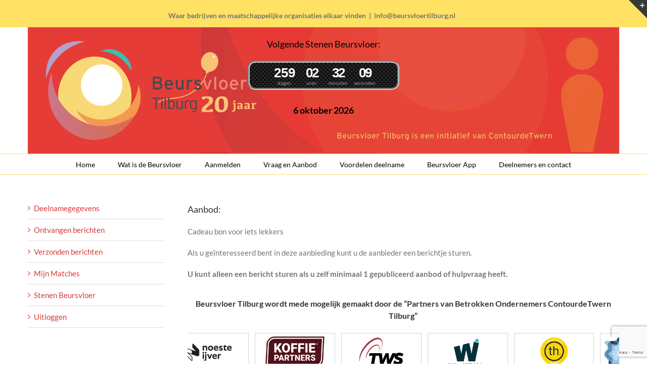

--- FILE ---
content_type: text/html; charset=utf-8
request_url: https://www.google.com/recaptcha/api2/anchor?ar=1&k=6LcX3qYUAAAAAPKz2rIQjrn_WkPQVXoswiVxot6X&co=aHR0cHM6Ly9iZXVyc3Zsb2VydGlsYnVyZy5ubDo0NDM.&hl=en&v=PoyoqOPhxBO7pBk68S4YbpHZ&size=invisible&anchor-ms=20000&execute-ms=30000&cb=kcq1q724kq1m
body_size: 48644
content:
<!DOCTYPE HTML><html dir="ltr" lang="en"><head><meta http-equiv="Content-Type" content="text/html; charset=UTF-8">
<meta http-equiv="X-UA-Compatible" content="IE=edge">
<title>reCAPTCHA</title>
<style type="text/css">
/* cyrillic-ext */
@font-face {
  font-family: 'Roboto';
  font-style: normal;
  font-weight: 400;
  font-stretch: 100%;
  src: url(//fonts.gstatic.com/s/roboto/v48/KFO7CnqEu92Fr1ME7kSn66aGLdTylUAMa3GUBHMdazTgWw.woff2) format('woff2');
  unicode-range: U+0460-052F, U+1C80-1C8A, U+20B4, U+2DE0-2DFF, U+A640-A69F, U+FE2E-FE2F;
}
/* cyrillic */
@font-face {
  font-family: 'Roboto';
  font-style: normal;
  font-weight: 400;
  font-stretch: 100%;
  src: url(//fonts.gstatic.com/s/roboto/v48/KFO7CnqEu92Fr1ME7kSn66aGLdTylUAMa3iUBHMdazTgWw.woff2) format('woff2');
  unicode-range: U+0301, U+0400-045F, U+0490-0491, U+04B0-04B1, U+2116;
}
/* greek-ext */
@font-face {
  font-family: 'Roboto';
  font-style: normal;
  font-weight: 400;
  font-stretch: 100%;
  src: url(//fonts.gstatic.com/s/roboto/v48/KFO7CnqEu92Fr1ME7kSn66aGLdTylUAMa3CUBHMdazTgWw.woff2) format('woff2');
  unicode-range: U+1F00-1FFF;
}
/* greek */
@font-face {
  font-family: 'Roboto';
  font-style: normal;
  font-weight: 400;
  font-stretch: 100%;
  src: url(//fonts.gstatic.com/s/roboto/v48/KFO7CnqEu92Fr1ME7kSn66aGLdTylUAMa3-UBHMdazTgWw.woff2) format('woff2');
  unicode-range: U+0370-0377, U+037A-037F, U+0384-038A, U+038C, U+038E-03A1, U+03A3-03FF;
}
/* math */
@font-face {
  font-family: 'Roboto';
  font-style: normal;
  font-weight: 400;
  font-stretch: 100%;
  src: url(//fonts.gstatic.com/s/roboto/v48/KFO7CnqEu92Fr1ME7kSn66aGLdTylUAMawCUBHMdazTgWw.woff2) format('woff2');
  unicode-range: U+0302-0303, U+0305, U+0307-0308, U+0310, U+0312, U+0315, U+031A, U+0326-0327, U+032C, U+032F-0330, U+0332-0333, U+0338, U+033A, U+0346, U+034D, U+0391-03A1, U+03A3-03A9, U+03B1-03C9, U+03D1, U+03D5-03D6, U+03F0-03F1, U+03F4-03F5, U+2016-2017, U+2034-2038, U+203C, U+2040, U+2043, U+2047, U+2050, U+2057, U+205F, U+2070-2071, U+2074-208E, U+2090-209C, U+20D0-20DC, U+20E1, U+20E5-20EF, U+2100-2112, U+2114-2115, U+2117-2121, U+2123-214F, U+2190, U+2192, U+2194-21AE, U+21B0-21E5, U+21F1-21F2, U+21F4-2211, U+2213-2214, U+2216-22FF, U+2308-230B, U+2310, U+2319, U+231C-2321, U+2336-237A, U+237C, U+2395, U+239B-23B7, U+23D0, U+23DC-23E1, U+2474-2475, U+25AF, U+25B3, U+25B7, U+25BD, U+25C1, U+25CA, U+25CC, U+25FB, U+266D-266F, U+27C0-27FF, U+2900-2AFF, U+2B0E-2B11, U+2B30-2B4C, U+2BFE, U+3030, U+FF5B, U+FF5D, U+1D400-1D7FF, U+1EE00-1EEFF;
}
/* symbols */
@font-face {
  font-family: 'Roboto';
  font-style: normal;
  font-weight: 400;
  font-stretch: 100%;
  src: url(//fonts.gstatic.com/s/roboto/v48/KFO7CnqEu92Fr1ME7kSn66aGLdTylUAMaxKUBHMdazTgWw.woff2) format('woff2');
  unicode-range: U+0001-000C, U+000E-001F, U+007F-009F, U+20DD-20E0, U+20E2-20E4, U+2150-218F, U+2190, U+2192, U+2194-2199, U+21AF, U+21E6-21F0, U+21F3, U+2218-2219, U+2299, U+22C4-22C6, U+2300-243F, U+2440-244A, U+2460-24FF, U+25A0-27BF, U+2800-28FF, U+2921-2922, U+2981, U+29BF, U+29EB, U+2B00-2BFF, U+4DC0-4DFF, U+FFF9-FFFB, U+10140-1018E, U+10190-1019C, U+101A0, U+101D0-101FD, U+102E0-102FB, U+10E60-10E7E, U+1D2C0-1D2D3, U+1D2E0-1D37F, U+1F000-1F0FF, U+1F100-1F1AD, U+1F1E6-1F1FF, U+1F30D-1F30F, U+1F315, U+1F31C, U+1F31E, U+1F320-1F32C, U+1F336, U+1F378, U+1F37D, U+1F382, U+1F393-1F39F, U+1F3A7-1F3A8, U+1F3AC-1F3AF, U+1F3C2, U+1F3C4-1F3C6, U+1F3CA-1F3CE, U+1F3D4-1F3E0, U+1F3ED, U+1F3F1-1F3F3, U+1F3F5-1F3F7, U+1F408, U+1F415, U+1F41F, U+1F426, U+1F43F, U+1F441-1F442, U+1F444, U+1F446-1F449, U+1F44C-1F44E, U+1F453, U+1F46A, U+1F47D, U+1F4A3, U+1F4B0, U+1F4B3, U+1F4B9, U+1F4BB, U+1F4BF, U+1F4C8-1F4CB, U+1F4D6, U+1F4DA, U+1F4DF, U+1F4E3-1F4E6, U+1F4EA-1F4ED, U+1F4F7, U+1F4F9-1F4FB, U+1F4FD-1F4FE, U+1F503, U+1F507-1F50B, U+1F50D, U+1F512-1F513, U+1F53E-1F54A, U+1F54F-1F5FA, U+1F610, U+1F650-1F67F, U+1F687, U+1F68D, U+1F691, U+1F694, U+1F698, U+1F6AD, U+1F6B2, U+1F6B9-1F6BA, U+1F6BC, U+1F6C6-1F6CF, U+1F6D3-1F6D7, U+1F6E0-1F6EA, U+1F6F0-1F6F3, U+1F6F7-1F6FC, U+1F700-1F7FF, U+1F800-1F80B, U+1F810-1F847, U+1F850-1F859, U+1F860-1F887, U+1F890-1F8AD, U+1F8B0-1F8BB, U+1F8C0-1F8C1, U+1F900-1F90B, U+1F93B, U+1F946, U+1F984, U+1F996, U+1F9E9, U+1FA00-1FA6F, U+1FA70-1FA7C, U+1FA80-1FA89, U+1FA8F-1FAC6, U+1FACE-1FADC, U+1FADF-1FAE9, U+1FAF0-1FAF8, U+1FB00-1FBFF;
}
/* vietnamese */
@font-face {
  font-family: 'Roboto';
  font-style: normal;
  font-weight: 400;
  font-stretch: 100%;
  src: url(//fonts.gstatic.com/s/roboto/v48/KFO7CnqEu92Fr1ME7kSn66aGLdTylUAMa3OUBHMdazTgWw.woff2) format('woff2');
  unicode-range: U+0102-0103, U+0110-0111, U+0128-0129, U+0168-0169, U+01A0-01A1, U+01AF-01B0, U+0300-0301, U+0303-0304, U+0308-0309, U+0323, U+0329, U+1EA0-1EF9, U+20AB;
}
/* latin-ext */
@font-face {
  font-family: 'Roboto';
  font-style: normal;
  font-weight: 400;
  font-stretch: 100%;
  src: url(//fonts.gstatic.com/s/roboto/v48/KFO7CnqEu92Fr1ME7kSn66aGLdTylUAMa3KUBHMdazTgWw.woff2) format('woff2');
  unicode-range: U+0100-02BA, U+02BD-02C5, U+02C7-02CC, U+02CE-02D7, U+02DD-02FF, U+0304, U+0308, U+0329, U+1D00-1DBF, U+1E00-1E9F, U+1EF2-1EFF, U+2020, U+20A0-20AB, U+20AD-20C0, U+2113, U+2C60-2C7F, U+A720-A7FF;
}
/* latin */
@font-face {
  font-family: 'Roboto';
  font-style: normal;
  font-weight: 400;
  font-stretch: 100%;
  src: url(//fonts.gstatic.com/s/roboto/v48/KFO7CnqEu92Fr1ME7kSn66aGLdTylUAMa3yUBHMdazQ.woff2) format('woff2');
  unicode-range: U+0000-00FF, U+0131, U+0152-0153, U+02BB-02BC, U+02C6, U+02DA, U+02DC, U+0304, U+0308, U+0329, U+2000-206F, U+20AC, U+2122, U+2191, U+2193, U+2212, U+2215, U+FEFF, U+FFFD;
}
/* cyrillic-ext */
@font-face {
  font-family: 'Roboto';
  font-style: normal;
  font-weight: 500;
  font-stretch: 100%;
  src: url(//fonts.gstatic.com/s/roboto/v48/KFO7CnqEu92Fr1ME7kSn66aGLdTylUAMa3GUBHMdazTgWw.woff2) format('woff2');
  unicode-range: U+0460-052F, U+1C80-1C8A, U+20B4, U+2DE0-2DFF, U+A640-A69F, U+FE2E-FE2F;
}
/* cyrillic */
@font-face {
  font-family: 'Roboto';
  font-style: normal;
  font-weight: 500;
  font-stretch: 100%;
  src: url(//fonts.gstatic.com/s/roboto/v48/KFO7CnqEu92Fr1ME7kSn66aGLdTylUAMa3iUBHMdazTgWw.woff2) format('woff2');
  unicode-range: U+0301, U+0400-045F, U+0490-0491, U+04B0-04B1, U+2116;
}
/* greek-ext */
@font-face {
  font-family: 'Roboto';
  font-style: normal;
  font-weight: 500;
  font-stretch: 100%;
  src: url(//fonts.gstatic.com/s/roboto/v48/KFO7CnqEu92Fr1ME7kSn66aGLdTylUAMa3CUBHMdazTgWw.woff2) format('woff2');
  unicode-range: U+1F00-1FFF;
}
/* greek */
@font-face {
  font-family: 'Roboto';
  font-style: normal;
  font-weight: 500;
  font-stretch: 100%;
  src: url(//fonts.gstatic.com/s/roboto/v48/KFO7CnqEu92Fr1ME7kSn66aGLdTylUAMa3-UBHMdazTgWw.woff2) format('woff2');
  unicode-range: U+0370-0377, U+037A-037F, U+0384-038A, U+038C, U+038E-03A1, U+03A3-03FF;
}
/* math */
@font-face {
  font-family: 'Roboto';
  font-style: normal;
  font-weight: 500;
  font-stretch: 100%;
  src: url(//fonts.gstatic.com/s/roboto/v48/KFO7CnqEu92Fr1ME7kSn66aGLdTylUAMawCUBHMdazTgWw.woff2) format('woff2');
  unicode-range: U+0302-0303, U+0305, U+0307-0308, U+0310, U+0312, U+0315, U+031A, U+0326-0327, U+032C, U+032F-0330, U+0332-0333, U+0338, U+033A, U+0346, U+034D, U+0391-03A1, U+03A3-03A9, U+03B1-03C9, U+03D1, U+03D5-03D6, U+03F0-03F1, U+03F4-03F5, U+2016-2017, U+2034-2038, U+203C, U+2040, U+2043, U+2047, U+2050, U+2057, U+205F, U+2070-2071, U+2074-208E, U+2090-209C, U+20D0-20DC, U+20E1, U+20E5-20EF, U+2100-2112, U+2114-2115, U+2117-2121, U+2123-214F, U+2190, U+2192, U+2194-21AE, U+21B0-21E5, U+21F1-21F2, U+21F4-2211, U+2213-2214, U+2216-22FF, U+2308-230B, U+2310, U+2319, U+231C-2321, U+2336-237A, U+237C, U+2395, U+239B-23B7, U+23D0, U+23DC-23E1, U+2474-2475, U+25AF, U+25B3, U+25B7, U+25BD, U+25C1, U+25CA, U+25CC, U+25FB, U+266D-266F, U+27C0-27FF, U+2900-2AFF, U+2B0E-2B11, U+2B30-2B4C, U+2BFE, U+3030, U+FF5B, U+FF5D, U+1D400-1D7FF, U+1EE00-1EEFF;
}
/* symbols */
@font-face {
  font-family: 'Roboto';
  font-style: normal;
  font-weight: 500;
  font-stretch: 100%;
  src: url(//fonts.gstatic.com/s/roboto/v48/KFO7CnqEu92Fr1ME7kSn66aGLdTylUAMaxKUBHMdazTgWw.woff2) format('woff2');
  unicode-range: U+0001-000C, U+000E-001F, U+007F-009F, U+20DD-20E0, U+20E2-20E4, U+2150-218F, U+2190, U+2192, U+2194-2199, U+21AF, U+21E6-21F0, U+21F3, U+2218-2219, U+2299, U+22C4-22C6, U+2300-243F, U+2440-244A, U+2460-24FF, U+25A0-27BF, U+2800-28FF, U+2921-2922, U+2981, U+29BF, U+29EB, U+2B00-2BFF, U+4DC0-4DFF, U+FFF9-FFFB, U+10140-1018E, U+10190-1019C, U+101A0, U+101D0-101FD, U+102E0-102FB, U+10E60-10E7E, U+1D2C0-1D2D3, U+1D2E0-1D37F, U+1F000-1F0FF, U+1F100-1F1AD, U+1F1E6-1F1FF, U+1F30D-1F30F, U+1F315, U+1F31C, U+1F31E, U+1F320-1F32C, U+1F336, U+1F378, U+1F37D, U+1F382, U+1F393-1F39F, U+1F3A7-1F3A8, U+1F3AC-1F3AF, U+1F3C2, U+1F3C4-1F3C6, U+1F3CA-1F3CE, U+1F3D4-1F3E0, U+1F3ED, U+1F3F1-1F3F3, U+1F3F5-1F3F7, U+1F408, U+1F415, U+1F41F, U+1F426, U+1F43F, U+1F441-1F442, U+1F444, U+1F446-1F449, U+1F44C-1F44E, U+1F453, U+1F46A, U+1F47D, U+1F4A3, U+1F4B0, U+1F4B3, U+1F4B9, U+1F4BB, U+1F4BF, U+1F4C8-1F4CB, U+1F4D6, U+1F4DA, U+1F4DF, U+1F4E3-1F4E6, U+1F4EA-1F4ED, U+1F4F7, U+1F4F9-1F4FB, U+1F4FD-1F4FE, U+1F503, U+1F507-1F50B, U+1F50D, U+1F512-1F513, U+1F53E-1F54A, U+1F54F-1F5FA, U+1F610, U+1F650-1F67F, U+1F687, U+1F68D, U+1F691, U+1F694, U+1F698, U+1F6AD, U+1F6B2, U+1F6B9-1F6BA, U+1F6BC, U+1F6C6-1F6CF, U+1F6D3-1F6D7, U+1F6E0-1F6EA, U+1F6F0-1F6F3, U+1F6F7-1F6FC, U+1F700-1F7FF, U+1F800-1F80B, U+1F810-1F847, U+1F850-1F859, U+1F860-1F887, U+1F890-1F8AD, U+1F8B0-1F8BB, U+1F8C0-1F8C1, U+1F900-1F90B, U+1F93B, U+1F946, U+1F984, U+1F996, U+1F9E9, U+1FA00-1FA6F, U+1FA70-1FA7C, U+1FA80-1FA89, U+1FA8F-1FAC6, U+1FACE-1FADC, U+1FADF-1FAE9, U+1FAF0-1FAF8, U+1FB00-1FBFF;
}
/* vietnamese */
@font-face {
  font-family: 'Roboto';
  font-style: normal;
  font-weight: 500;
  font-stretch: 100%;
  src: url(//fonts.gstatic.com/s/roboto/v48/KFO7CnqEu92Fr1ME7kSn66aGLdTylUAMa3OUBHMdazTgWw.woff2) format('woff2');
  unicode-range: U+0102-0103, U+0110-0111, U+0128-0129, U+0168-0169, U+01A0-01A1, U+01AF-01B0, U+0300-0301, U+0303-0304, U+0308-0309, U+0323, U+0329, U+1EA0-1EF9, U+20AB;
}
/* latin-ext */
@font-face {
  font-family: 'Roboto';
  font-style: normal;
  font-weight: 500;
  font-stretch: 100%;
  src: url(//fonts.gstatic.com/s/roboto/v48/KFO7CnqEu92Fr1ME7kSn66aGLdTylUAMa3KUBHMdazTgWw.woff2) format('woff2');
  unicode-range: U+0100-02BA, U+02BD-02C5, U+02C7-02CC, U+02CE-02D7, U+02DD-02FF, U+0304, U+0308, U+0329, U+1D00-1DBF, U+1E00-1E9F, U+1EF2-1EFF, U+2020, U+20A0-20AB, U+20AD-20C0, U+2113, U+2C60-2C7F, U+A720-A7FF;
}
/* latin */
@font-face {
  font-family: 'Roboto';
  font-style: normal;
  font-weight: 500;
  font-stretch: 100%;
  src: url(//fonts.gstatic.com/s/roboto/v48/KFO7CnqEu92Fr1ME7kSn66aGLdTylUAMa3yUBHMdazQ.woff2) format('woff2');
  unicode-range: U+0000-00FF, U+0131, U+0152-0153, U+02BB-02BC, U+02C6, U+02DA, U+02DC, U+0304, U+0308, U+0329, U+2000-206F, U+20AC, U+2122, U+2191, U+2193, U+2212, U+2215, U+FEFF, U+FFFD;
}
/* cyrillic-ext */
@font-face {
  font-family: 'Roboto';
  font-style: normal;
  font-weight: 900;
  font-stretch: 100%;
  src: url(//fonts.gstatic.com/s/roboto/v48/KFO7CnqEu92Fr1ME7kSn66aGLdTylUAMa3GUBHMdazTgWw.woff2) format('woff2');
  unicode-range: U+0460-052F, U+1C80-1C8A, U+20B4, U+2DE0-2DFF, U+A640-A69F, U+FE2E-FE2F;
}
/* cyrillic */
@font-face {
  font-family: 'Roboto';
  font-style: normal;
  font-weight: 900;
  font-stretch: 100%;
  src: url(//fonts.gstatic.com/s/roboto/v48/KFO7CnqEu92Fr1ME7kSn66aGLdTylUAMa3iUBHMdazTgWw.woff2) format('woff2');
  unicode-range: U+0301, U+0400-045F, U+0490-0491, U+04B0-04B1, U+2116;
}
/* greek-ext */
@font-face {
  font-family: 'Roboto';
  font-style: normal;
  font-weight: 900;
  font-stretch: 100%;
  src: url(//fonts.gstatic.com/s/roboto/v48/KFO7CnqEu92Fr1ME7kSn66aGLdTylUAMa3CUBHMdazTgWw.woff2) format('woff2');
  unicode-range: U+1F00-1FFF;
}
/* greek */
@font-face {
  font-family: 'Roboto';
  font-style: normal;
  font-weight: 900;
  font-stretch: 100%;
  src: url(//fonts.gstatic.com/s/roboto/v48/KFO7CnqEu92Fr1ME7kSn66aGLdTylUAMa3-UBHMdazTgWw.woff2) format('woff2');
  unicode-range: U+0370-0377, U+037A-037F, U+0384-038A, U+038C, U+038E-03A1, U+03A3-03FF;
}
/* math */
@font-face {
  font-family: 'Roboto';
  font-style: normal;
  font-weight: 900;
  font-stretch: 100%;
  src: url(//fonts.gstatic.com/s/roboto/v48/KFO7CnqEu92Fr1ME7kSn66aGLdTylUAMawCUBHMdazTgWw.woff2) format('woff2');
  unicode-range: U+0302-0303, U+0305, U+0307-0308, U+0310, U+0312, U+0315, U+031A, U+0326-0327, U+032C, U+032F-0330, U+0332-0333, U+0338, U+033A, U+0346, U+034D, U+0391-03A1, U+03A3-03A9, U+03B1-03C9, U+03D1, U+03D5-03D6, U+03F0-03F1, U+03F4-03F5, U+2016-2017, U+2034-2038, U+203C, U+2040, U+2043, U+2047, U+2050, U+2057, U+205F, U+2070-2071, U+2074-208E, U+2090-209C, U+20D0-20DC, U+20E1, U+20E5-20EF, U+2100-2112, U+2114-2115, U+2117-2121, U+2123-214F, U+2190, U+2192, U+2194-21AE, U+21B0-21E5, U+21F1-21F2, U+21F4-2211, U+2213-2214, U+2216-22FF, U+2308-230B, U+2310, U+2319, U+231C-2321, U+2336-237A, U+237C, U+2395, U+239B-23B7, U+23D0, U+23DC-23E1, U+2474-2475, U+25AF, U+25B3, U+25B7, U+25BD, U+25C1, U+25CA, U+25CC, U+25FB, U+266D-266F, U+27C0-27FF, U+2900-2AFF, U+2B0E-2B11, U+2B30-2B4C, U+2BFE, U+3030, U+FF5B, U+FF5D, U+1D400-1D7FF, U+1EE00-1EEFF;
}
/* symbols */
@font-face {
  font-family: 'Roboto';
  font-style: normal;
  font-weight: 900;
  font-stretch: 100%;
  src: url(//fonts.gstatic.com/s/roboto/v48/KFO7CnqEu92Fr1ME7kSn66aGLdTylUAMaxKUBHMdazTgWw.woff2) format('woff2');
  unicode-range: U+0001-000C, U+000E-001F, U+007F-009F, U+20DD-20E0, U+20E2-20E4, U+2150-218F, U+2190, U+2192, U+2194-2199, U+21AF, U+21E6-21F0, U+21F3, U+2218-2219, U+2299, U+22C4-22C6, U+2300-243F, U+2440-244A, U+2460-24FF, U+25A0-27BF, U+2800-28FF, U+2921-2922, U+2981, U+29BF, U+29EB, U+2B00-2BFF, U+4DC0-4DFF, U+FFF9-FFFB, U+10140-1018E, U+10190-1019C, U+101A0, U+101D0-101FD, U+102E0-102FB, U+10E60-10E7E, U+1D2C0-1D2D3, U+1D2E0-1D37F, U+1F000-1F0FF, U+1F100-1F1AD, U+1F1E6-1F1FF, U+1F30D-1F30F, U+1F315, U+1F31C, U+1F31E, U+1F320-1F32C, U+1F336, U+1F378, U+1F37D, U+1F382, U+1F393-1F39F, U+1F3A7-1F3A8, U+1F3AC-1F3AF, U+1F3C2, U+1F3C4-1F3C6, U+1F3CA-1F3CE, U+1F3D4-1F3E0, U+1F3ED, U+1F3F1-1F3F3, U+1F3F5-1F3F7, U+1F408, U+1F415, U+1F41F, U+1F426, U+1F43F, U+1F441-1F442, U+1F444, U+1F446-1F449, U+1F44C-1F44E, U+1F453, U+1F46A, U+1F47D, U+1F4A3, U+1F4B0, U+1F4B3, U+1F4B9, U+1F4BB, U+1F4BF, U+1F4C8-1F4CB, U+1F4D6, U+1F4DA, U+1F4DF, U+1F4E3-1F4E6, U+1F4EA-1F4ED, U+1F4F7, U+1F4F9-1F4FB, U+1F4FD-1F4FE, U+1F503, U+1F507-1F50B, U+1F50D, U+1F512-1F513, U+1F53E-1F54A, U+1F54F-1F5FA, U+1F610, U+1F650-1F67F, U+1F687, U+1F68D, U+1F691, U+1F694, U+1F698, U+1F6AD, U+1F6B2, U+1F6B9-1F6BA, U+1F6BC, U+1F6C6-1F6CF, U+1F6D3-1F6D7, U+1F6E0-1F6EA, U+1F6F0-1F6F3, U+1F6F7-1F6FC, U+1F700-1F7FF, U+1F800-1F80B, U+1F810-1F847, U+1F850-1F859, U+1F860-1F887, U+1F890-1F8AD, U+1F8B0-1F8BB, U+1F8C0-1F8C1, U+1F900-1F90B, U+1F93B, U+1F946, U+1F984, U+1F996, U+1F9E9, U+1FA00-1FA6F, U+1FA70-1FA7C, U+1FA80-1FA89, U+1FA8F-1FAC6, U+1FACE-1FADC, U+1FADF-1FAE9, U+1FAF0-1FAF8, U+1FB00-1FBFF;
}
/* vietnamese */
@font-face {
  font-family: 'Roboto';
  font-style: normal;
  font-weight: 900;
  font-stretch: 100%;
  src: url(//fonts.gstatic.com/s/roboto/v48/KFO7CnqEu92Fr1ME7kSn66aGLdTylUAMa3OUBHMdazTgWw.woff2) format('woff2');
  unicode-range: U+0102-0103, U+0110-0111, U+0128-0129, U+0168-0169, U+01A0-01A1, U+01AF-01B0, U+0300-0301, U+0303-0304, U+0308-0309, U+0323, U+0329, U+1EA0-1EF9, U+20AB;
}
/* latin-ext */
@font-face {
  font-family: 'Roboto';
  font-style: normal;
  font-weight: 900;
  font-stretch: 100%;
  src: url(//fonts.gstatic.com/s/roboto/v48/KFO7CnqEu92Fr1ME7kSn66aGLdTylUAMa3KUBHMdazTgWw.woff2) format('woff2');
  unicode-range: U+0100-02BA, U+02BD-02C5, U+02C7-02CC, U+02CE-02D7, U+02DD-02FF, U+0304, U+0308, U+0329, U+1D00-1DBF, U+1E00-1E9F, U+1EF2-1EFF, U+2020, U+20A0-20AB, U+20AD-20C0, U+2113, U+2C60-2C7F, U+A720-A7FF;
}
/* latin */
@font-face {
  font-family: 'Roboto';
  font-style: normal;
  font-weight: 900;
  font-stretch: 100%;
  src: url(//fonts.gstatic.com/s/roboto/v48/KFO7CnqEu92Fr1ME7kSn66aGLdTylUAMa3yUBHMdazQ.woff2) format('woff2');
  unicode-range: U+0000-00FF, U+0131, U+0152-0153, U+02BB-02BC, U+02C6, U+02DA, U+02DC, U+0304, U+0308, U+0329, U+2000-206F, U+20AC, U+2122, U+2191, U+2193, U+2212, U+2215, U+FEFF, U+FFFD;
}

</style>
<link rel="stylesheet" type="text/css" href="https://www.gstatic.com/recaptcha/releases/PoyoqOPhxBO7pBk68S4YbpHZ/styles__ltr.css">
<script nonce="3W1hByDEvFBBdWdPJTUlBQ" type="text/javascript">window['__recaptcha_api'] = 'https://www.google.com/recaptcha/api2/';</script>
<script type="text/javascript" src="https://www.gstatic.com/recaptcha/releases/PoyoqOPhxBO7pBk68S4YbpHZ/recaptcha__en.js" nonce="3W1hByDEvFBBdWdPJTUlBQ">
      
    </script></head>
<body><div id="rc-anchor-alert" class="rc-anchor-alert"></div>
<input type="hidden" id="recaptcha-token" value="[base64]">
<script type="text/javascript" nonce="3W1hByDEvFBBdWdPJTUlBQ">
      recaptcha.anchor.Main.init("[\x22ainput\x22,[\x22bgdata\x22,\x22\x22,\[base64]/[base64]/[base64]/KE4oMTI0LHYsdi5HKSxMWihsLHYpKTpOKDEyNCx2LGwpLFYpLHYpLFQpKSxGKDE3MSx2KX0scjc9ZnVuY3Rpb24obCl7cmV0dXJuIGx9LEM9ZnVuY3Rpb24obCxWLHYpe04odixsLFYpLFZbYWtdPTI3OTZ9LG49ZnVuY3Rpb24obCxWKXtWLlg9KChWLlg/[base64]/[base64]/[base64]/[base64]/[base64]/[base64]/[base64]/[base64]/[base64]/[base64]/[base64]\\u003d\x22,\[base64]\x22,\[base64]/DhQjDo8K/woRdEBXDtx9xwoFtCMOmw6s6wrV5PX/[base64]/CowIvwqrCnTHCjMKdw5XDpcOGGMOUw5bDtsKqdBwqMcKPw7bDp01Rw4/DvE3Dp8KVNFDDiWlTWUUcw5vCu3LCnsKnwpDDm1pvwoEDw69pwqcESF/DgDDDgcKMw4/DiMKvXsKqSXZ4bjnDrsKNESbDsUsDwrTCrm5Cw6UdB1RFdDVcwrLCjsKULzI2wonCgllEw44PwqDCjsODdSbDu8KuwpPCskTDjRVlw5nCjMKTAMK5wonCncOxw5BCwpJbKcOZBcKlLcOVwovCuMKXw6HDiW3CpS7DvMO6dMKkw77CoMK/TsOswp41XjLCpz/[base64]/OMOdwo/ChTXCm18Ow4LDghbDvzN6wprCrTQQw7ZsXn0Tw5g7w7tZMWvDhRnCsMKjw7LCtF7CtMK6O8OaKlJhNcKxIcOQwoLDkWLCi8OeEsK2PQPCjcKlwo3DncK3Eh3CvcOeZsKdwoZCwrbDucO/wpvCv8OIdQ7CnFfCnsK4w6wVwqDCn8O2FRowI0xgwrbCpWFuDX/[base64]/wql6OSbDmsKIP0w4w7PDnsK+w7jDk8OAwqTDhGXCjh3Cm23DvlLDtMKfclXCgVgYPcK3w7taw5LCsV/Dj8O+IyjDjXfDkcOEbMOtFsKuwqvCrnA4w40Dwpc7JsKKwpRkwqvCr07CmcKDJ1rCgDE2S8O7OkHDrzkUM0Via8KWwrXCqMOjw5ckaG/CqsKeewlUw581O2HDrG7CoMKQWMOnasOVYMOnw5/CmArDhAzCt8OVw58aw5BAH8OgwoTChjDCn23DtWTCuH/[base64]/MsOZZMO6RSlwV8Kww7Bpw7zDtAF+wotrwpROwqvChAF1CBQyP8KWwoPCsRbCgMKHwpzCrCzCsjnDqkYHwrzDjQMGwrbDjhFaacO3KhM3KsKsBsKXDCHCrMKkDMONw4nDp8KiYk1vwpRPMAwrw5wGw7/[base64]/w6fDj8OZw7fClE46w70PBlNCUSEhK8K7acK8AsKmc8OueCkgwrYywo7CgsK9McObOMOXwpdMNsOYwosIw6HCrMOowpV4w4ROworDrRUbRwXDtMO4UsKewoDDlMKnGMKpfsOmD0jDg8Kkw53CtjtCwrjDt8KDPcOsw4cQLcOQw6nClgl2HXM/woA8FGDDtRFIwrjClcK+wrA0woLDisOswonCssK6MErCkU/CshHDncKCw5gedcKWdsKIwrEjHwzCgWXCp2YxwqB3MhTCu8KYw6rDmxAVBgNfwoRBwqE8wqk8JXHDnmLDpFVHw7Rgw6oPwpUiw53DhHLCgcK1wp/Do8O2RXpswozDmhLDuMOSwrXCkw7CsXs7Vnx+w5HDmDnDii5xB8OZe8Oew4s6DcOLw5fCksOiFcOsFX5YGisESsKkb8K6wq59aUjCs8O2wqgjCD8cw5ssSFLDkF3DizUVw47Dg8KSODfClwYBV8OoIcO/w5nDiBcbw5FWw5/CrwR+JsOSwqTCrcO+wrXDqMKVwqFfD8Kgw5giwpjDihd8SB56EsKqw4rCt8KXwpvCjMKRCFwEcXkVFMK7wrdTw6YQwojDp8OSw6DCh2Raw79TwrjDpMOKwprCjsKyKDUUwpUzKyZjwqjDkx84woUJwqbChcK1woZiFUwcVMONw4R9w4I2SgJWdsO6w4EXeHIxawnCi3/DgxsmworChF/DrsO8J3o1fcK0wqXDgyrCnB90VgXCksOkwos5w6B2AcKYwobDj8Kbwo3CuMOewqLCp8O+EMOhw47CiH/Cj8KIwqECX8KXIHVWwrLClcO/[base64]/fmQmYcKJwr5gw48rBCfDucKQTsOnY1rCo17DnMKzw50NFUQjXn9Hw7V1w79+wr/Dg8Klw43DiRPDqhAOUcKEw5t5dTrCisK1wpNIcnZdw6EKL8KlSgnDqCF2woHCqxTCt1lmYmMORTfDhCM9wrPDvMOCCSpUNMK0wo9XZMKYw6jDnE01N2QcTMOUMsKpwpPDiMOswosJw5DDswjDosK1wrQtw4pQw68CXkzDsl43wprCv2/DhcKoeMK6wp8JwqPCpcKTOcOMY8Khw51HUEjDuD5LJMOkUMOkQ8KFwrpTd2vCu8OOEMKAwobCocKGwpwXDlJzw4fCvMOcKcOVwpJyRUTDkF/CocOLZ8KtHnknw4/Dn8KEw5k5W8OnwpR7DcOLwpMQPcK6w6kfXMKYZjo6wopgw5jCk8Kmw5PCmMOwfcKJwobDh3MBw6HClV7DqMKNP8KTJ8Ocwo01EMKiIMKaw4tzVMOEw4fCqsK/[base64]/Ch8OrwpXCgHcrwqXCvGMZw6nDlgV4OA7ClF/DosKvw5kMw47ClsOJwqDDuMKZw4NiRjY5fsKKJ1Aow47DmMOiJsONKMOwQsKqw6HCixQhL8OOfsOpw69Ew4DDgXTDiy/[base64]/DoEFbAsO6woTCl8OPYsOPLcOIw7g9esKBwoBGecO/wp3DpxDCt8K7AUnCk8KcWMOcEcOXw57Dk8KQdA/DpMO8wrzDt8ORccKywofDiMOuw7pTwpoeNzUZwphkZmptASHDkSLDmsOUFsOAT8O+w7RIDMOZMcONw4IMwr7Dj8Khw7/[base64]/[base64]/Dnjl9wqrClXvDlmDDsMKTw5kpwpY8bXIpw7VCMsKqwrcPT3vClhfChnZWwpJDw41HSFbCqQbCs8KCw4FlLcOawrnCocOndQUyw4d4d0c9w5dKG8KMw71wwoNqwq10ccKGLMOwwodvTzZXIV/ClxdMA2jDjsKeIcKlHcOTEMKQJ0YJw6QzWSXDjlzCkcOtwpbDqsOOwrINGnPDr8OWBH3DvSwfH3ZYIsKHNMKYUMOhw5XCoxLDmcODwpnDlkMTLwh/[base64]/CnzFow7wSIcKdMS/CmcK8wrPDrMOwfMKIWMKMJGI+w7B/w7okCsKLw6HDp3fDrgwGNcKMDsKWwq/CkMKAwpvCvcOuwr/ClcKaaMOoBw4nB8KfIjnDr8OgwqoGZ2pPF2XDisOrw5zDszsewqtHw4tReRbCicKww5rCuMKOw7xHacOew7HCn1jDlMKsFRYlwpvCokYeGMO/w4ogw7kgecOceCFkb0xBw7I9wp/[base64]/ecOjc8KDwphEw6vCnULCoMKnU8KlfsOPwoF5c8Ocw5IAwr3Dq8KALl0qK8O9woo4YcKzbX3DpsOiwr5yY8Odw6TDnB7Crxw7woAtw61Te8KZfsKgJAjDl3BCa8KEwrnDlMKCw6HDmMK5w5rDpTPDtDvCpcKowo3DgsKyw5/[base64]/DgMOEIsKfNzoIVsKSfSFpa8O7OcKUF8KsPcOEwpvDlGHDgsKqw5XChS3DvjZ8dXnCqjYVw7tEw6Q+w5LCl1rCtgrDkMOOTMOawqZlw73DtsKBw7jCvFdISMOpY8O/w77CpcOMER9wP2rChHIowrXDkGVew5DCmkvCmH0Ow4EXLWLCicOowrgFw7jCqm9LGsKZIsKtG8K0UyhVN8KJa8OAw4ZFWRzCi0zChsKYSVFvP0VqwpobO8Kww457w6fCi3Bvw5TDuBXCucOcw5XDqS/DkjPDtUIgwoHDoy9yacOUP0fCtTTDq8Kiw7Y3DHFww5ofDcOjWcK/KD0DGjPCvkPCl8KmXMORNMOaBV/DlMKUJ8O8MXDDihTDgMKcMcKPw6fDtmYbYCMdwqTDocKlw47CsMOow5vCpsK4ZABCw6XDv3jDoMOuwqsMRH3CvMOqQSNlwpXDncK5w4QGw6TCriozw64qwqxMQ0DDjhosw67DmMO9J8Kow4wSYS0zDxPDgMOAGEvCoMKsGGwFw6LCtk9Gw43DtMODVsOQw6/Ch8OfelwFKsODwpczU8OraUonPMOgw53CvsOCw6fCg8KCPcK7wqByQsK0wrPCh0nCtsOkRzTDjVscw7hOwrHCiMK9wqoneDjDhsKCEzpIEEQ/wrTDmkVMw7HCjcKPCcKcP1QqwpMUPcOiw5LCqsOCw6zCvsOJHwdLBgoeFXk3w6XDlAJ0bsKOw4ACwp1RGsKmOMKEF8KMw5XDm8KiEcOVwpfDo8Kgw7kIwpcTw6k6YcO3ezFPwoDDlsOUwoLClMOfwr3Dk1jCj1/DlMODwpR8wrTCvMOAV8Kewr1Ra8Oxw4LDoAMmCMKOwo4Mw5Ncwp/DpcKDw7xmFcKJDcKdwpHCj3/Dil/DlGdcRw4KIlnCg8K8EMOyBU5qKBfCl3AkMX4Zw780VW/DhBJPGD7CoAp1wr9qw5llHcOjO8KLw5PDo8OtX8Olw60+HDcdeMKZwqbDscOzwoRcw4g5w4nDrcKRR8OowrgKUMKqwowBw6zDoMOyw51FRsK0esOnKcOYwoACw5FSwoAGw4jCo3sEwrTCkcKow5lgBMKJBArCr8K0cS/Cn1vDisOQwpnDrDApwrLCnsOYb8KqYMOYw5MmblVCw5zDgsObwplOa2fCiMKjw5fChkAfw6/Dp8OhdE3DqsO/LxPCssObGivCq3E3w6nCqDjDpS9Qw61HTcKnJ21GwpXCvMKjw6XDmsK1w5vDo0ZcEcOewozCh8KBcVphw5vDqWJUw7HDmU5Vw57DncOBOVPDjHLClsK5cUltw6LCtcOowrwHwpXCnMOywo4qw6jCnMK/B0xFQThXbMKLw5bDp2kYwqQMEXbDqcOyIMOTScOlQylQwoTDizdBwrPDix3DtcO0w5c3Q8OJwppVXcK0VMKXwpgpw4PDqcKKWQzCh8KCw7LCicOlwpbCvsOUfT5Gw6Y6dSjDksKIwqjDv8Odw7nChMO2wqvDhS3Dg11mwrPDpcO/[base64]/CoH/DkMKow6NmQsKPwpUGw7bDkMKpwpTCpA/CmTcHLcOWwqJQfsK9OsKZYx51TFJ4w5XDqMKqVlo2W8K9wpcOw5Y4w5AYPjZUSi5QCMKAdcOqwpnDksKNw43Dq2TDusKHOsKnGcKnLsKsw4jCmMOMw7/CvG/CtiEhZ3BvTErDmcOHR8OkM8KBJcKYwq9jJ352WnHCiSPCiExOwqzDpnlsVMKHwqfDhcKOwpxrwp9HwovDsMKZwpzCvcOJLMKpw47CjcKJwpZdNTDCqsKOwq7DvMOmCTzCq8OSwprDm8KIKA/DpAQDwqlNGcK8wpLDtxlvw44LY8OkVloqXXdkwrnChEM3BcOGaMKBIE8aSFxnH8Oqw47CosKUX8KIFyxIJ1XCozowUDzCqcKRwqXCqUXDul3Cq8OVw77ChRvDhFjCjsKdFMK4GMKhwoXCj8OKAsKUIMO0wp/CmArChRjDgkEQw5nDicOlcTJZwpTDojVfw4EIw4BCwqYrD19gwpcNwp5ySzUVVQ3DnXnDnsOHWyZ3woddRC/[base64]/ClMKIB8ORwrMRwr4xBHQawpwLKMOAwpU2JGopwoQLwrjDlE3CoMKRFWoqw5jCrgReJMOvw7/DmcOUwqfDpHnDrsKGZzlEwqzCjnFzJ8O/wpdAwpTCnsOxw6J9w4FOwpzCrWpCbS3CpMK2ABRRw4LCpcKwKQl+wqzCtGfCjgYiMRDCsnQNAhPDs3vCg2RIMlPDjcOSwqnCnUnCvmcpWMO+w40KVsOpw402wofClcKANxV/wqPCrE/[base64]/CoMOAXznCj3bCkMOCwq3Dp0vCiMOqwqgJNHA4w7RLw64wwrXCscKefMKCLsKvARLCvMKsUMODQjRXw5rDrsKOw7jDhcKFw7LCmMKjw7lPw5zDtsO1d8KxMsKvw6gRwrQdwqsONkfDgMOTUcK3w5w5w7NMwqBgMiNJwo1mw61/VMOKJkUdwrDDtcO0wq/DpMOkbF/DqwXDgHzDlnPCoMKjAMOyCxfDvcKdDcKRw5hcEjHDu3nDqAHDtlIlwqzCvhUzwqjCpcKqw7NZw6BdCEDCqsK+wog/[base64]/w73DmsOywqLCqUhuXDgIwrVrw4XCsAU/w4cyw6c0w7bDqcOSfsKBNsOFwrjCs8K+wqrDvnluw5zClcOORSwvL8OffDvDuC/CvSXCh8ORTsKaw7HDuMOWQn3Cn8Khw4kDIMKow4zDiHjChcKkKirDkmrCkV3Dv2HDisOLw4BRw6vCuyvCqV5fwp4ew5xIB8KsVMOlw5xdwohwwpHCkXPDlE0WwrjDog3CpA/DmjEhw4PDt8OjwqAETS3CoU3CucKfw5Rgw6bDu8Kuw5PCnx3DvcKXwqPDjsOSwq8dJiPDtnfDuh4uKG7Dmlgqw680w6fCrlzCsR7CtcKRwo7CuzsTwprCoMOtwpYxQsOTwqhONX3DmGoIesK5wqgjw4TCqsOfwoTDqsOzJy/DnMK6wpjCrQjDpsKSZcK1w4LCs8KowqXChSgGJcOnZl1ew4Bkw61Fw5cdw5Zaw4vDmR0FKcOpw7Fpw7phdlknwqfCu0jDu8O5wpjCgRLDr8Ovw43DjcOebnJtOhdMCHZcbcOdw6jCh8K7wqkwcXggKMOTwoEgYg7DhW1CP1/[base64]/ChDxBR8O/wqXDtMKJw7rDtgJOAUbCpcOkXjh9JMK3PwrCmHvCoMOOX1bCiQo0CVvDnTrCuMOXwpjDucOBak7CuiMxwqDCoiYUwo7DusK+wqZjwq/CozZaYDzDlsOUw5FlKMOtwqTDrWzDh8O5BTXCjkpuwpPCmsK6wroFwocaKsOABUp5a8KhwoAnX8OeYMOdwqbCjMOow7/DmQJLO8ORbMKwRUTCrl5PwosrwpMZBMOTwq3CgAjChkJvR8KDcMKmw7MdGXg/DSkyWMKrwoDCij/Dk8KuwojCsjEFODVrRw1Ow74Jwp/[base64]/Dg20hwrZRw4EswqMLDcKpEsOUWQHDg8Ksw6FGND9ATsKaNxkhH8ONwqRrOcKoecOAdsK4bzXDs2N+E8Kow6lZwq/Dv8KYwozDncKmYS9zwqhte8ONw6HDr8KMDcKHXcK4w548wpp4w5jDl3PCmcKaKzogSnHDhWXCsmh9Ym5hBUnDhDvCvEvCjMObBS0VTcOawrDDuUDCiy/DhMKLw63CtsOcwpoUw7N2EinDmFrCoGPDnSLDvhnCncOAEsK/E8K3w5/DqGsYX2PCqcO4wpVcw4IGVBfCsU0/[base64]/DrUcZPVrDk8OqwpN9AMONAFjDmsOZwp/Cs8KuwpZbwoFfGX1KTF/DjxrCoHjCk3HCiMKHSsOFe8OAVm3DrcOFfRzDpE8wYlnDs8OJbcOuwpRQbX0iFcOWccKWw7cydsK5w5fDomQVTSnCnhd7woIywpHCnHTCtixPwrZWwqTClhrClcKLVcKIwoLCpS9Cwp/[base64]/[base64]/CisO6RcKXwpbDlsKlQlPDqsKvH0vCnMKAw6/[base64]/[base64]/CpMKnw7hHw4BXJzsgTsK8wogCw7ATwpklV8KnwrYSwpNObMO/KcO2wrw8wpDCmSjClcKJwo3Ct8OJDg1iKsOjaGrCu8K8wqQywr/DkcKxS8Kzw5vCi8KQwrx4RcKnw7AOfz3DrxcOUsK9w6nDk8K2w44NbiLDh37DtsKeV3LDn21/esK9f2/DkcOVDMOsA8O0w7Vwe8KiwoLChMOAwqXDhBBtFgnDlzUfw5Ntw7oFHcKKw6bCscO1w70iw5PDphdHwp/DnsKWwo7DkjMAwpp8w4RYC8K+wpTCmgbCmQDCtcOnRMOJw7LDj8O4VcOMwqXCr8KnwpQgw68SZEDDjsKrKApIwo3CucOpwo/DisKGwqdbw7LDhsOUw61Uw67DqcK2w6TCmMOXIUo2dwDCmMKlI8K9J3PDgiNoBWPCsVhww7PCsHLClsOYwoF4wpU1SW5dUcKdw5MxIVN7wpDChg14w4vDm8KOKWZdwq9kw7HDoMOpRcK/w4XDtTokw7zDtMOjSFHClMKvw5DClR8tBlxSw7BrNsK/dDnClAvCs8KrMsK3XsOpwq7ClVLCqsOGaMOTwrbDgMKZJMKZwrRsw7bDrwRccsKKwrBNJDHChGbDkMKhwqXDoMO5wqpywo3CkVNKbMOKw7J5wpRlw6hQw5bCuMKVBcKOwp3CrcKNTn06ZwbDuUJjU8KQwqctRnNfVV/DrFXDnsKew7sxGcKkwqkiIMK1woXDr8OadMOxwq15wottw6rDs07Ci3XDsMONIsO4W8KGwo3CvUtzbmsTwoDCmMKafsOJwqoeEcOueGHChMKNwprCkQbCucO1w5XCm8KXT8KLWjkMesKpMH4Uw5JfwoDDnxZWw5NOw4MwHTzDu8KewqN7SsK2w4/[base64]/CpcOxw5/Cig3CqsOwwqbDhUnCk0HCmA3Dp8KfAkvDgAXCuMKwwpHChsOlEcKlWcKqBcOdH8KuwpDCh8OYwoDCok44c2ACTzNLdcKCDsO8w7XDsMOuwptAwrHDkTY3IcKIER9KL8O/[base64]/WsKgSUw6w63DjMOzRMKow7hDw5MywoLDnsO3wpprwrfDrGDDgcOoJcK1wrBFEjQMFz3CsBk6IzXChx/Csz1fwp0Tw6fDsjIYE8KbNcO9dMKQw77Dol5SFEPCs8OLwpoNw5smwovCo8OAwoRGd3cxaMKRXcKRwpluwphFw6soWsKuw7R0w5p+wr8lw53DpMO1BcOpZCdLw6zDtMK/FcOwfBbDssO5wrrDn8KYwr84UsOHwpXCoRDDm8K3w4zDgsOpQcOMwoLCvcOmAMKwwpTDucO+UcO1wrd2GMKTwpfCj8K0YMOdCcKoJyHDqFQhw5Byw4/CssKFGcKFw7bDtktjwpvCssKowppeZzLCtMOtc8KqworCg0vCshURwpQ3woQiw6F8AzXChGdOwrbCg8KQVsKwM0LCv8KCwoMZw7zDuypvwr1WOhHCpV3CgjpuwqsFwrxGw6pyQl7Cs8KQw4MyTBJJF3IyZRhFUsONJ1snw7Vpw5/[base64]/DtMKgPA4/McK5JSPCn8O0w5pYw4BNw4k6wpvDiMOCUcKPw7bCuMK3wrwfbD7Dj8KBw5fChsKSGHJww67DrsKfSV7Cu8OUwoHDosOiwrHCkcO+w5xOw4LCgcKCI8OAMMObPC/DnFbChMKHUC3Ch8OkwqbDgcOLE2czNFoAw5ltwpR1w4kNwrZzDUDCtFLDjibCp2IyZcOkHD1iw54AwrXDqBjCs8Ocwq9gScKZTxvDkwHCq8KLVlLCi1DChQd2ZcOQRGMEGlbDmsOxwoUaw6kfeMOpw4HCtk/Dn8OGw6ANwrvDtlrDuRB5Tk7CjF0+DMKtDcKUDsOkV8OCGcOzS0jDusKLe8OUw4TDjsO4BMK9w7soKC/Con3DrQLCjcOIw59VMXfCsBzCrn1Qwrh1w7kEw6l1P0lMw6o4E8O4wopFwqJzQlTCr8O7w5nDvcORwpoGeyLDkD02O8OSGcOEw5Edw6nCtcOHLsKCw5DDt2nCoh/DuXfDp23DrsKVV3LDrRN4Hl7Cs8OBwpvDl8OiwovCn8Obw5rDvhpAZiUSwrrDvw5OSnccIQU5WsONwq/Csx0Hw67Dhm5xwrhSF8K2NMO0w7bCnsOHWlrDucOiKAE4wofCiMKURj86wpxye8O/w47DlsKtw6dowop/[base64]/CvcOSXzrClzLDpizDp8OzwoTCosO5ccKkZsOyw6UNbMOoIcKNwpAPOlnCsFTDucOTwo7DjFQcZMKhw5YXEGEPZBUXw53CjUrCnFImHGDDiWXDnMKMw4PDhcKVw6/DtTY2wo7DoHzCssOVwoXDuyZiw7l9BMOuw6TCsVgSwr/DosKhw5pTwoPDs23Dm1DDuE3ClcOuwoDDqAbDi8KTWcO+ZSbDosOKY8KsGkN2ccK0VcKRw5PDmsKZfcKawqHDrcKBQMOvwr16w43CjcK3w61+Nz7Cj8Ogw40ARsOYZE/DtsO6FRzChSUQWsOcM2XDsS02BsObPcO8KcKLZm0afSgCw4HDsQYFw489IsOgw63CscOHw7Few55MwqvCncOjDsOtw4xxaijDrcOTJcOcwok0w7Acw67DisOHwoEtwrjDjMKxw4dLw6fDicKxwp7CisKew6l3GlnCkMOqIsOgw77DrFpow6jDr1l/w7wvw5IBIMKew6wYw75ew5/CkRxhwoPCg8OTQGbCklMuISQGw54KKsOzXStEw7BOw5vDgMObBcKkUcOXVxbDvMKeRzrDusKVf1llH8OQw7HDtgbCk2okGcKuYlvCnsK3eTwNbcOYw53DpcO5MUxhw5rDmxfDhMOGwrDCp8OBw78QwoXCuR4Zw5RSwqdvw5o2RSnCocK+wpEwwr1iNE8Qw7Y/PcOHwqXDsSpCAcOhfMK9EsKEw4/DucO3WsK8CcKLw6LCqz7CohvCgmLCqcKYwobDscOmZlXDqnhRQ8OFw6/CqjFeOil4Y3tkbsOlwoZ9DgJBKh9nwpsWw70Nw6RNDcOxwr4LK8KVwrw9wrHCncO8BHonBTDCnjZJwqTCusKpI0QBw75+dMODw47Dv3rDsz4hw7wwF8OfNsKFOGjDjTzDk8OpwrjDj8KAYQMKAmh/w4wAw6d7w6vDucOCLWXCicK9w5xWHzx9w5tgw4jCn8O+w6JsEsOlwoPChzHDnjJDCsOBwqZYLMKARk/DhsK6wo5ywprCnsKFYy/[base64]/[base64]/[base64]/Cp0LCucOaQMKGwoJCBsOtCC9Nw7pkXcOgbS5CwpXDnXk+dFwJwqzDk2Yaw58iw6cTJ34iYcO8w55jwpoxDsK1w74OMMKIAsK9FDXDoMOHRChNw6DCi8O8fhwZPDzDqMOlw6dmCm1lw5QQwrDDi8KhasOmwr8Rw5DDhX/DosKtw5jDgcOeQsKDdMO+w4TCgMKNbcK5LsKKwq/DjBnDnD3ChXR5K3DDqcO/wr/DvQ7CkMOyw5FXw5HCjhEGw6DCohgcX8K6enTDrW/[base64]/CnMOZw7gMX8O0ZwEGwoANcHbDpsOgw6Vxe8OmXglRw6PCo1FuXEt5GsO9wpLDsB9uw5MqOcKVAMO1wp/DqU3CjDLCsMO4WsO3YDvCv8K4wpnCu1MAwqIMw68DBsKWwpoidi/CpQwMCCZoTsKkw6bCs3h1emI9wpLDsMKAc8OcwqrDs1/[base64]/[base64]/PlvCgV7CkArCsWbDrxslw78oX8K6bMKSw4Q6JMK8w67Cl8KGw61IF0rDhMOxIGB/dsOvVcOrWQ/CpDbDlcOyw54Dah3DhTQ9w5U0FsKwbRp/w6bCtsOFecOzwrLDjQtGV8K3Um4DK8K/Wg7Di8KYaUfCisKIwqVwd8Kbw6DDsMO8P2U6ZBvDg1sbQ8KbKhrCjsONwrHCqsOuDcKmw600acKZcsKjSyk6CSHDviIew7kwwrLDtMOHE8O1N8OPU1IlYFzCmQEEwo7CjTnDrAFpVFkpw7JjQcK3w59aACPDlMOvOMKbd8Ogb8KUQEUbQCnCqxfDv8KCeMO5dcOow6/DoAjCk8KvGRkdAFLDnsKCcxMuAWsEIcKrw4bDlQrCizXDnghvwqIKwoDDrRvCojZFRMOVw7jDhkTDocK5aTPCmgE0wrbDnMOGw5FpwqIwXMOgwpbDssOrD0loRSvCuyIRwpA/wpp+HsKSw4bDosOmw79Cw5cuWgAxElnCg8KbMgfChcOFe8KeFxnCjMKJwozDk8O5NMKfwrE6EgMNwo/Cu8KfW1bDvMKnw5LCicOawqA4CcOTeHQjAkJUVcKdUcKbUMKJUGPCqEvDlsO9w6JfGCTDiMOew7DDnDZGUcOQwrdJw7QVw70CwpnClnsXYGXDkE3CscOBesOlw4NUwrfDv8KwwrzDucOWKFNKXG3Dq1Qlwo/DixY/K8OVCsK2wq/Ds8OjwqXDscKzwpIbXcOxwpbCk8KcBcK/w6hXLcKswrvCicOSA8OITUvCqUDDkcOzw5loQm8WJ8K4w6zCs8K6wphzw7oKw7EUwpYmwpw4w5sOWcKJDlkMwqDCiMOawrnCp8KaezwOwpPCm8Oyw41JVwTCg8OCwro4Z8KOaQt0DcKfYARgw4ZVH8OfIBVyW8Ktwph2M8KTAT3Cn3Jew41/wp/Dn8ORw5nCgDHClcK9OcO7wp/ChMKvPAnDjsKww4LCtTfCsD87w7fDjQ0jw6RIJRPDk8KewpfDqEfCl2fCvsK8wp5Lw5sIwrU4wo1Qw4DDkhweU8OpKMOww4rChAlJwrRXwrMtJcO3wpfCjW/[base64]/H8OKEFnDjilBw7jCmXrDmsO7w6TCiABZEArCl8KSw6xVIsKHwo9JwqfDiBzDk0kWw75GwqY7wozDr3VPwrc2JcK9JzBBWR/CgMK+bBzCpMOnwrhqwqFwwrfCjcOUw7o5UcOWw7tGXxTDncKKw4QYwq8af8Oswr9fJ8KhwrzCjknDkHDCjcOvwoBQPVkLw7xyR8KJNGQtwqZNNcKhwrPDv3l9acOaTcKveMK/ScOVMS3DsHfDhcK3csKoDEQ1w6h8OwDCssKBwpgLf8OEGcKgw5TDtCPCpArDtBkdKcKbP8KIwojDrHDDhglqd3jDlR08w6lSw7Zgw67Cn27DgMOgLD3DmMKNwqRnBsKdwoTDkUTCmcKKwpUlw4t+WcKMAcO2YsKlWsKGH8Oga3XCtFHCm8OGw6/Dvn/[base64]/CjjvClkzDokDDsh3CvMKtP8KVfHY8BkR0HcOyw7Zrw6pMTMKhwpbDlmIVBj8Dw5jCmwUsRz/CpjcCwqjChxELDMK9csKxwrTDrHdhwrwaw57CmsK2wqLCoyoXwoAJw7xhwp/CpR8MwokCWBlLwr0qTsKUw4TDjUcNw71iA8OBwpPCpMKxwonCt0hGSTwrDwPCp8KTRSTCsDlPecK4B8OgwpB2w7DDtcOtCGdtQ8K4UcOhacOMw6E7wp/DusOKPsKWa8OQw7N0eBhrw5xiwpM1fGgpMwzCsMKaQhPDnMKwwrLDrg/[base64]/[base64]/D8KvSinDpgzCpmUVQHxuXMOQw7XDksKkYcKSw7AqAcKxG8K/wqIDwrsWJsKtwoMSwqbCjH4zG1MKwqPCr1DCqMK3N1TChcK0wqMZwofCr0XDrScnwogjBsKSw74DwqsjakHCoMK0w68HwrfDqivCqix1FH3DmcOkJSIDwok4wo0pdjbDpjnDvsKxw4YPw7nDnWh5w6gPwqBiZX/CicKfw4Mewq0Qw5d2w5Fiwo9Fw642NhkCwoDCvwXDksKDwprDu3AgGcKxw5/DhsKqbkcVHTrCm8KTeCLDuMO0bsOSwprCmQBkJ8KFwqE7IsO5w5hDacKsEcOff3Bqwo/[base64]/Cq8O7OsKzQ8OdaBnDtVHCkcOXwpbCi8OHPy1bw47DkMOGwqtfw7jCnsKkwqTDqMKDHWLDjkrDtVDDuETCnsO2M3fCjisLR8KHw7g8G8O8bsOmw74Nw5XDk33DkBs3w7LCicO7w4sTUMKTGi0UKcOiRW/CmGzCncO+UiNdXMKLfWQzwo1LP2nCgg1NK3TCjMKRwqQ6bj/[base64]/CuQlhb8KNw73CiHQMbzA/w77DvMO5dcObw47DqVdeG8KnGUrDg3DDp3MIw4Z3F8OMW8Krw6/CnCrDk2cCHMOsw7FRZMOgw4DDmMKiwr1BDU0MwpDCgsOjTCwraRHClCwqTcOdXcKpen99wrjCoAXDqcKZLsOgAcK4ZsOcQsKYccOMwpxkwokhAjLDjkE7FX/DkAnDpQFLwqEODH4yX2AnAwnCscKbXMOQG8K/w5vDsTrCgCnDvMOewqXCnXJMwpPChsOow4omBsKbbMOrwpfCpW/CtyTDqWwOP8KjM2XDtzgsH8KIw4pGwqpTacKyUz0+w5HDhRpqYVwsw5zDl8OGJj/CksOzwonDm8OZw4YOBV94wpXCo8Kjw5d/IMKQw6vDn8KUNsKGw4vCvsK6w7PCqUgxbcK7wrhCw58PEMO4wqXCv8KSbCTCkcOQDyvCiMKuXzjCo8Ojw7LDsUDDuwbCncOGwoNbw4HDh8O0MkXDtB7CqTjDqMOnwq3DtTHDgXQuw44cP8K6ccO6w7vDnRHDpwTCpxbDnwptLAYQw7M+wq/CmQseXcOoCcO3w69DWxszwq09VFDDgX/Dt8KIwrnDvMKTwolXwqpew5N5SMOrwpAzwrDDuMKLw7wvw5XCt8OEQ8OfWsK+GcOuPGo9wogdwqZJF8Opw5g4AxzCn8KwBMK3OjvCicOfw4/DrSDCosOrw4sLwo1nwpQWw6vClRMXGMK6WWN0XsKWw5B0QCAkwp7ChArChjtUwqPDmUjDqw3ClU1HwqEowqLDpX9kGW7DnE/Cv8K5w5dLw6B0WcKWw7fDgDnDlcOXwoNVw73Dl8OhwqrCvB3DqcOvw5EpTcOgdHDDtMOpw4B4dT5Fw4cZE8OUwoDCo1zDksOTw4bCtTPCu8OmegjDrnXCigLCtAsyNcKWfcK3b8KFSsOdw7owVsKqbUF4w5VSHMKRwofDjRcZP0B/b0ENw67Dp8O3w5Zha8OjAD5JajZuIcK4eFQBIAUfVjlvwqFtc8O/w7Rzw7rCrcODw79edRoWGsKsw7Ymwr3DscK0HsOPfcOqwozCgcKZOwsEwrfClMORB8KWRsO5wqjCssOPwp0wcHQ5eMOtVRMsIFovw4bCt8KSbQ9Ld30ND8KvwpRCw49Aw5p0wogbw6rDs24SCMOHw4YwX8OZwrvDvxU/wprDuC7CgcK6aUXCq8OHSDVAw59xw4hcw69ERsKqbMO4OUTCqMOmFsKYQCwbQMOswqg5w4ltMMOhfHU3wpzCiE0iGsKRM1vDixLDv8KAw7bCoydwbMKXNcKyOhXDrcOTMCrCkcOHSUzCrcK7QyPDpsKaOSPCginDmRjChQvDjmnDgBQDwp/CjsOYZcK+wqs9wqtuwrLCmcOSJF12cit/woLCl8Kiwo00woPCn0DCkRsnLF/Cg8KAVjHCpMKKFl/CqMKTa1rCggfDlsOHIxvCuz/DtsKFwqN4U8O8Jlk6w79rw4/DnsK5w6ZnWBkUw7jCusKGHsOKwo7DjsO1w6Vlw68eMgNPeADDgMO4WGjDmMKAwrTCrUzCmjnDt8KBMsKHw4B4wqrDs3d7JxUJw6vCpVPDvsKow7HCrncOw7M1wqRYKMOKwqPDtMKYK8K9wpc6w5taw4VLYXB/[base64]/CgcK4w6UObitBEiMTwpTCq8K6NsOYHsKpZjTCny/CgMKww4ozwoQYK8O6eBVBw4PDl8KwHVwZbCPChsOIHSLChEFFe8ONNMK7Uz0zwrzDq8OJwo7DpBdTB8Onw5PDn8OPw4Qcw6w3w7pPwoXCkMO+cMOiKsO2w7QWwpxsEMKwK3Mtw57CtTE8w67CqRQ/[base64]/DvsOnw4XDi0nDjMKiwpzCm8Kjw40EeMKhEWnDjcKHIcK0T8O2wqvDsRhlwoVJwrsEB8KdBTvDlsKTw67CnG3Dp8ONwrzCtcOcaB4Gw6DCusOIwp3Ds2dBw40ALsOTwrpwO8KKwogswrMdVCRqfl7DiGJSZFQQw5JhwrLCpsK9worDllZEwpRBw6EMPUsywp/[base64]/CuXl+cMKoVMOqIxDCo8Olw65pBmXDhkouZcKew67DgMKBGMOnJsOHCsKzw6jCknPDlTrDhsKDesKNwp1+wrvDvx51c1PCvzDCsE8MV1VjwqLDqV3CucOvJRLCtsKeTcKUf8KzaVbCq8KlwrXDtsKyUj/[base64]/DrsKSw5PCoWTDjz/Ch1TDn8OefcK0YMOgWsKqwo/DkMKNcibCjUttw6cvw4waw7XDgcOHwqdwwp7DsXssLUYMwpUKw6HDtyjCqUdHwpvCvyhyLwHDn3VEw7XCqDDDn8OOfEt9O8OZw5PCocOtw4YOGMK8w4TCrWnCoS/DrEMRw5Rtc2QFw4Fswo4kw5UyRMOrLyHDlsOmVBTCkVvCtwrCosK1RyZ3w5vCncOJTCLCgcOfWcKtwr9LaMO/w4RqXlF6BFI4wqvDpMOOYcKMwrXDi8OkesKawrFwLcKEK2rCkDzDlUXDmMONwprCoDdHw5ZtN8OBE8KsLcOFLsOhZGjDicOfwqlnHzLCs1pRwqzCq3dfwrMaO3FKwqxww6hgw6rDg8KZWMKgCxINw6lhDsKdwoPCmsK8eGfCtWgXw7giw6HDnsOBAS/DrsOjdQbDn8Krwr3CjsOkw7/[base64]/[base64]/[base64]/DsMOeXcOAD8K8wprDt8Kyw4XDv2nCgAE5IMOgcj3DgcKiwrU6wpXCr8KYwr7Cug4cw6QNwqfCqULDvQ59IgRYPMOBw4DDjcOdB8KUZcOzTMOmbDt7UCFwRcKRwrtyXgjDgcK7woDCmno8w4/ChlJNIMKEf3TDpMKjw4/[base64]/ClwAMwr9WG8OvRmwSwpoELCLCj8KBw6B8w5MqTx7Dt0J/wqsrwoXDsXTDvsK3w7gJKwfDmQ7CpsKgU8KCw7txwrlBOMOvw7PCh1DDoEHCvsO9TMO7Z2rDtQguE8OxOAEfw4TDqcOwVgXDg8Kmw5NZSSPDq8Kzw7bDnsOJw55eMgbCjS/CqMK2IzNkD8OAA8KWw6HChMKLOHANwoMJw4zCpcOQccKlAcK/wqx4C1jCrHxIXcONw5IJw7jCrsOsEcOlw7nDsn9aW1fCn8KawqPCm2DDk8KgTcKbL8OZa2rDoMOVwobCjMOvw5jDjsO6HgTDpRlewrQSO8KxacOsZj/CoBN7YBhUw6/CjkUeCDslTcOzM8Kewp5kwqwzR8KEBh/[base64]/CsxQgw48Bw6bCl8OpwrLCt3MPRS3CknrDv8KuOMKgbhBlHCs3VMKcwpBSwrfCjSYQw69/wp1MPmhTw6IkRFnDgXnDhwU+wqwOw5PDu8KuP8KEBiI0woXCssKbWTonwqA2wqgpSSrCrMKGw4I+WcKkwo/ClWADFcOvw6vCpm5Pwr0xLsORBijCqVjCuMKRw4ACw67DscKXwqHCmsOhL2zDosONwr01KcKaw4bDv3p0wr8aaEMRwqwCwq/DmsOUazMww5tuw7HCn8KdG8KOw7dxwp1/IcKZwrR9wpPDphUBBDI7w4Acw7/Dl8Okwp7Cu1wrwrNdw5/[base64]/Cml3DhMO2ZEdQWcK4w5HCgyYpaT3Ch17DsyMQwozDosKfaDzDuRw8IsO/wqfDvmXChsODwr5hwqIYMWIBeE1Yw6LDnMOUw7Z/D1LDkBHDlsKxw5rDkTbDrsOAIiTDv8KGOsKYQ8KOwqHCpDnCjsKXw4fDrjfDhcONw5zDl8OZw7ITw4MpeMO1dyrCnsOEwpHCjn/Cp8OMw6TDuD4tEsOiwrbDuVfCp3LCqMKZEFTDtyzDjcOcblnDhUEsRMOFwpLDuy5saS/CqsKZw583UVUSwovDlBfDqXRxE3tzw4/Cslk6TmZhNgvCv21Sw4PDuHLCpjLDhMOiw5jDgGljwrNOb8O3wpDDvcKzw5DDrEUWw65ow6LDh8KQPWAaw47DksOfwobDnSDCtsOeBzZvwqI5bQAUw4vDoEsbwrFQw5xZasKRRQcxw61XdsO/w6gWccKawoLDg8KDwpItw5/CjcOBR8Kbw47Ds8ODPcOKSsK9w5QKwoHCnT9LSQ7CiRFREBrDkMOAwpXDmcOdwrXCgcODwoLCuE5hw6PDjsK4w7rDt2EXLMOcJwcLXD3DjjzDmV/DscKyVsKlVBoWPcOww4ZXXMKtLcOsw64fGsKKwqzDmsKpwr19HX0lOFQZwpDDkC5AG8KKXgLDisOKaXzDkSPCtMOEw7tlw5fCnsOgw68sWsKBwqMtwpLCu0LChsOTwpIZTcOYe1jDpMOgTA9lwpZJA0/DkMKbwrLDvMKDwqoOWsK1JQIrw5pSwodEw4PCkXkNb8Ovw5rDm8Oiw6jCq8Kawo7DrF4BwqzClMO/w7d4FMKjwqpxw4nDn03CmMK/wr/[base64]/BcKiTcKDfMO4wpxBOR5SXcKARsKwwrDCm25RKXbDvsKfGxltUcKWfsOYFj9XIcK3woVfw7RALUfCkjcuwpDDpxJ2XSoWw6HDmsO4wrFOFQ3DlMKhwppiWy1HwrgTw6leeMKKSwPDgsOkwqfCiFoSEMOVw7B7wrRBJ8KKB8OSw6lDNl0KPsKzwp7CqzPCjTY/w4lyw7HCpcK6w5BLXW/CkGd0w4AmwqzDr8OiThgow7fCt1MfQi8Lw5zDjMKgecONw7DDj8OBwp/DiMKfwoUDwptZMyNlZcOgwqPCuykew4fDjMKlYsKcw47DgcKDw5HDt8OYwobCssKbw7/CjhPDsHbCtMKcwqJiecOwwp51MWTDmxsDJE7DscOPTcKxb8OJw6DClShFYMKTJ0fDlsKKcMORwoNQw5JdwoV3JMKHwqxdVcO6THFnwptMwr/Dl2LDn3lkew\\u003d\\u003d\x22],null,[\x22conf\x22,null,\x226LcX3qYUAAAAAPKz2rIQjrn_WkPQVXoswiVxot6X\x22,0,null,null,null,1,[21,125,63,73,95,87,41,43,42,83,102,105,109,121],[1017145,913],0,null,null,null,null,0,null,0,null,700,1,null,0,\[base64]/76lBhnEnQkZnOKMAhk\\u003d\x22,0,1,null,null,1,null,0,0,null,null,null,0],\x22https://beursvloertilburg.nl:443\x22,null,[3,1,1],null,null,null,1,3600,[\x22https://www.google.com/intl/en/policies/privacy/\x22,\x22https://www.google.com/intl/en/policies/terms/\x22],\x22FynwEpBgoeOdXX65gDRySoEOcM4akBYJfNwLiddqAA8\\u003d\x22,1,0,null,1,1768912134174,0,0,[242,237,200,68,59],null,[116,118,203],\x22RC-V_Nc_EoyDqpUfA\x22,null,null,null,null,null,\x220dAFcWeA5vo60xqYhhSvUBHbcaW7Z3oAa4MyPsKAesypcF3E83tTAduYcLbue2_iGr6g7mGl8_uKA5GOp3_adFWctevNmTkJlTvQ\x22,1768994934287]");
    </script></body></html>